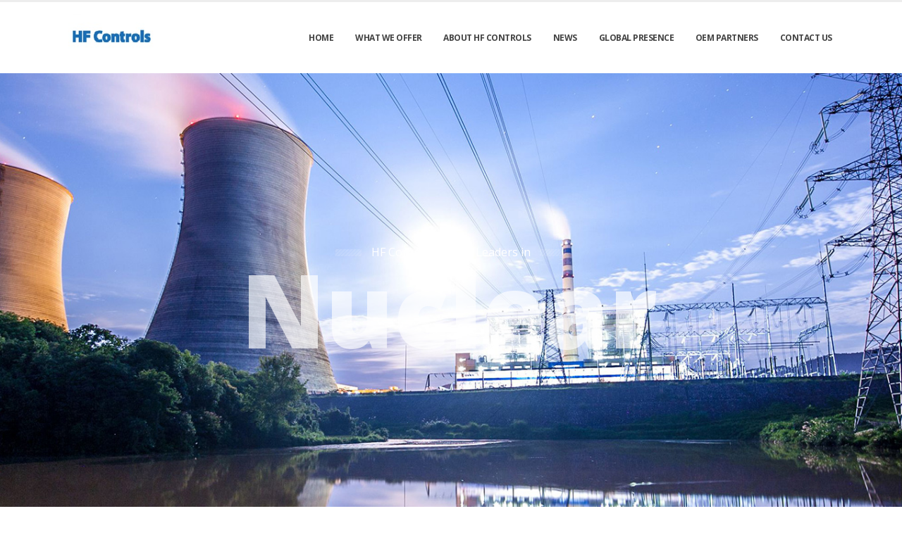

--- FILE ---
content_type: text/html
request_url: http://www.hfcontrols.com/
body_size: 8767
content:
<!DOCTYPE html>
<html>
	<head>
		<!-- Basic -->
		<meta charset="utf-8">
		<meta http-equiv="X-UA-Compatible" content="IE=edge">	

		<title>Welcome to HF Controls</title>
	<meta name="description" content="Welcome to HF Controls, a Global Leader in Control System Technology.">
	<meta name="keywords" content="HF Controls Corporation, control system technology, nuclear power plant control systems, coal plant control systems, careers, job opportunities, open positions">

		<!-- Favicon -->
		<link rel="icon" href="/img/favicon.ico">
		<link rel="shortcut icon" href="/img/favicon.ico" type="image/x-icon" />
		<link rel="apple-touch-icon" href="/img/apple-touch-icon.png">
		<link rel="apple-touch-icon-precomposed" href="/img/favicon-152.png">

		<!-- Mobile Metas -->
		<meta name="viewport" content="width=device-width, initial-scale=1, minimum-scale=1.0, shrink-to-fit=no">

		<!-- Web Fonts  -->
		<link href="https://fonts.googleapis.com/css?family=Open+Sans:300,400,600,700,800%7CShadows+Into+Light%7CPlayfair+Display:400" rel="stylesheet" type="text/css">

		<!-- Vendor CSS -->
		<link rel="stylesheet" href="/vendor/bootstrap/css/bootstrap.min.css">
		<link rel="stylesheet" href="/vendor/fontawesome-free/css/all.min.css">
		<link rel="stylesheet" href="/vendor/animate/animate.min.css">
		<link rel="stylesheet" href="/vendor/simple-line-icons/css/simple-line-icons.min.css">
		<link rel="stylesheet" href="/vendor/owl.carousel/assets/owl.carousel.min.css">
		<link rel="stylesheet" href="/vendor/owl.carousel/assets/owl.theme.default.min.css">
		<link rel="stylesheet" href="/vendor/magnific-popup/magnific-popup.min.css">

		<!-- Theme CSS -->
		<link rel="stylesheet" href="css/theme.css">
		<link rel="stylesheet" href="css/theme-elements.css">
		<link rel="stylesheet" href="css/theme-blog.css">
		<link rel="stylesheet" href="css/theme-shop.css">

		<!-- Current Page CSS -->
		<link rel="stylesheet" href="/vendor/rs-plugin/css/settings.css">
		<link rel="stylesheet" href="/vendor/rs-plugin/css/layers.css">
		<link rel="stylesheet" href="/vendor/rs-plugin/css/navigation.css">
		
		<!-- Demo CSS -->
		<!-- Skin CSS -->
		<link rel="stylesheet" href="css/skins/default.css"> 

		<!-- Theme Custom CSS -->
		<link rel="stylesheet" href="css/custom.css">

		<!-- Head Libs -->
		<script src="vendor/modernizr/modernizr.min.js"></script>

	</head>
	<body>

		<div class="body">
			<header id="header" class="header-effect-shrink" data-plugin-options="{'stickyEnabled': true, 'stickyEffect': 'shrink', 'stickyEnableOnBoxed': true, 'stickyEnableOnMobile': true, 'stickyChangeLogo': true, 'stickyStartAt': 30, 'stickyHeaderContainerHeight': 70}">

				<div class="header-body">
					<div class="header-container container">
						<div class="header-row">
							<div class="header-column">
								<div class="header-row">
									<div class="header-logo">
										<a href="/">
											<img alt="HF Controls Logo" width="150" height="67" data-sticky-width="100" data-sticky-height="45" src="/img/logo3.jpg">
										</a>
									</div>
								</div>
							</div>
							<div class="header-column justify-content-end bySyh_sechcol">

								<div class="header-row">
									<div class="header-nav header-nav-line header-nav-top-line header-nav-top-line-with-border order-2 order-lg-1">
										<div class="header-nav-main header-nav-main-square header-nav-main-effect-2 header-nav-main-sub-effect-1">
											<nav class="collapse">
												<ul class="nav nav-pills" id="mainNav">



													<li class="dropdown">
														<a class="dropdown-item dropdown-toggle" active href="/">
															Home
														</a>
													</li>






													<li class="dropdown">
														<a class="dropdown-item dropdown-toggle " href="/services/">
															What We Offer
														</a>
														<ul class="dropdown-menu">
														
																	<li class="dropdown-submenu">
																<a class="dropdown-item" href="/services/products.asp">Products</a>




																<ul class="dropdown-menu">
													<li><a class="dropdown-item" href="/services/hfc-6000.asp">HFC-6000</a></li>
													<li><a class="dropdown-item" href="/services/fpga-platform.asp">FPGA Platform</a></li>
																	<li><a class="dropdown-item" href="/services/ecs-1200.asp">ECS-1200</a></li>

																</ul>
															</li>												
														
														
														

															<li class="dropdown">
														<a class="dropdown-item"   href="/services/services.asp">
																	Services
																</a>
															</li>

															<li>
																<a class="dropdown-item" href="/services/support.asp">
																	Support
																</a>
															</li>












														</ul>
													</li>


													<li class="dropdown">
														<a class="dropdown-item dropdown-toggle " href="/about-hfc/">
															About HF Controls
														</a>
														<ul class="dropdown-menu">
															<li>
																<a class="dropdown-item" href="/about-hfc/">
																	Meet HF Controls
																</a>
															</li>


															<li>
																<a class="dropdown-item" href="/about-hfc/corporate-profile.asp">
																	Corporate Profile
																</a>
															</li>



															<li>
																<a class="dropdown-item" href="/about-hfc/qualifications.asp">
																	Qualifications
																</a>
															</li>


															<li>
																<a class="dropdown-item" href="/about-hfc/experience.asp">
																	Experience
																</a>
															</li>


														</ul>
													</li>


													<li class="dropdown">
														<a class="dropdown-item dropdown-toggle " href="/media/">
															News
														</a>
													</li>



													<li class="dropdown">
														<a class="dropdown-item dropdown-toggle " href="/global-presence/">
															Global Presence
														</a>
													</li>



													<li class="dropdown">
														<a class="dropdown-item dropdown-toggle " href="/oem-partners">
															OEM Partners
														</a>
													</li>



													<li class="dropdown">
														<a class="dropdown-item dropdown-toggle " href="#">
															Contact Us
														</a>
														<ul class="dropdown-menu">


															<li>
																<a class="dropdown-item" href="/contact.asp">
																	Customers
																</a>
															</li>


															<li>
																<a class="dropdown-item" href="/about-hfc/careers.asp">
																	Careers
																</a>
															</li>












												</ul>
											</nav>
										</div>
										<button class="btn header-btn-collapse-nav" data-toggle="collapse" data-target=".header-nav-main nav">
											<i class="fas fa-bars"></i>
										</button>
									</div>

								</div>
							</div>
						</div>
					</div>
				</div>
			</header>

			<div role="main" class="main">

				<div class="slider-container rev_slider_wrapper" style="height: 670px;">
					<div id="revolutionSlider" class="slider rev_slider" data-version="5.4.8" data-plugin-revolution-slider data-plugin-options="{'delay': 9000, 'gridwidth': 1170, 'gridheight': 670, 'disableProgressBar': 'on', 'responsiveLevels': [4096,1200,992,500], 'parallax': { 'type': 'scroll', 'origo': 'enterpoint', 'speed': 1000, 'levels': [2,3,4,5,6,7,8,9,12,50], 'disable_onmobile': 'on' }, 'navigation' : {'arrows': { 'enable': false }, 'bullets': {'enable': true, 'style': 'bullets-style-1', 'h_align': 'center', 'v_align': 'bottom', 'space': 7, 'v_offset': 70, 'h_offset': 0}}}">
						<ul>
							<li class="data-transition="fade" class="slide-overlay slide-overlay-level-7"">

 
								<img src="/img/slides/slide-elect-1920.jpg"  
									alt="nuclear plant"
									data-bgposition="center center" 
									data-bgfit="cover" 
									data-bgrepeat="no-repeat" 
									class="rev-slidebg">

								<div class="tp-caption"
									data-x="center" data-hoffset="['-145','-145','-145','-320']"
									data-y="center" data-voffset="['-80','-80','-80','-130']"
									data-start="1000"
									data-transform_in="x:[-300%];opacity:0;s:500;"
									data-transform_idle="opacity:0.2;s:500;"><img src="img/slides/slide-title-border.png" alt="HF Controls"></div>

								<div class="tp-caption text-color-light font-weight-normal"
									data-x="center"
									data-y="center" data-voffset="['-80','-80','-80','-130']"
									data-start="700"
									data-fontsize="['16','16','16','40']"
									data-lineheight="['25','25','25','45']"
									data-transform_in="y:[-50%];opacity:0;s:500;">HF Controls: Global Leaders in</div>

								<div class="tp-caption"
									data-x="center" data-hoffset="['145','145','145','320']"
									data-y="center" data-voffset="['-80','-80','-80','-130']"
									data-start="1000"
									data-transform_in="x:[300%];opacity:0;s:500;"
									data-transform_idle="opacity:0.2;s:500;"><img src="img/slides/slide-title-border.png" alt="HF Controls"></div>

								<div class="tp-caption font-weight-extra-bold text-color-light"
									data-frames='[{"delay":1300,"speed":1000,"frame":"0","from":"opacity:0;x:-50%;","to":"opacity:0.7;x:0;","ease":"Power3.easeInOut"},{"delay":"wait","speed":300,"frame":"999","to":"opacity:0;fb:0;","ease":"Power3.easeInOut"}]'
									data-x="center" data-hoffset="['0','-255','-155','-255']"
									data-y="center"
									data-fontsize="['145','145','145','250']"
									data-lineheight="['150','150','150','260']">Nuclear</div>


								<div class="tp-caption font-weight-light text-color-light"
									data-frames='[{"from":"opacity:0;","speed":300,"to":"o:1;","delay":2300,"split":"chars","splitdelay":0.05,"ease":"Power2.easeInOut"},{"delay":"wait","speed":1000,"to":"y:[100%];","mask":"x:inherit;y:inherit;s:inherit;e:inherit;","ease":"Power2.easeInOut"}]'
									data-x="center"
									data-y="center" data-voffset="['85','85','85','140']"
									data-fontsize="['28','28','28','40']"
									data-lineheight="['26','26','26','45']">Control System Technology</div>
								
							</li>
							<li class="slide-overlay" data-transition="fade">
								<img src="/img/slides/slide-control-1920.jpg"  
									alt="Control room"
									data-bgposition="center center" 
									data-bgfit="cover" 
									data-bgrepeat="no-repeat" 
									class="rev-slidebg">

								<h1 class="tp-caption font-weight-extra-bold text-color-light negative-ls-2"
									data-frames='[{"delay":1000,"speed":2000,"frame":"0","from":"sX:1.5;opacity:0;fb:20px;","to":"o:1;fb:0;","ease":"Power3.easeInOut"},{"delay":"wait","speed":300,"frame":"999","to":"opacity:0;fb:0;","ease":"Power3.easeInOut"}]'
									data-x="center"
									data-y="center" data-voffset="['-55','-55','-55','-55']"
									data-fontsize="['50','50','50','90']"
									data-lineheight="['55','55','55','95']"
									data-letterspacing="-1">CUSTOMER SUPPORT</h1>

								<div class="tp-caption font-weight-light text-color-light"
									data-frames='[{"from":"opacity:0;","speed":300,"to":"o:0.8;","delay":2000,"split":"chars","splitdelay":0.05,"ease":"Power2.easeInOut"},{"delay":"wait","speed":1000,"to":"y:[100%];","mask":"x:inherit;y:inherit;s:inherit;e:inherit;","ease":"Power2.easeInOut"}]'
									data-x="center"
									data-y="center" data-voffset="['-5','-5','-5','15']"
									data-fontsize="['18','18','18','35']"
									data-lineheight="['20','20','20','40']">HF Controls delivers superior field, training and engineering consultation services.</div>

								<a class="tp-caption btn btn-light font-weight-bold text-color-primary"
									href="/services/services.asp"
									data-frames='[{"delay":3000,"speed":2000,"frame":"0","from":"y:50%;opacity:0;","to":"y:0;o:1;","ease":"Power3.easeInOut"},{"delay":"wait","speed":300,"frame":"999","to":"opacity:0;fb:0;","ease":"Power3.easeInOut"}]'
									data-x="center" data-hoffset="['-120','-120','-120','-195']"
									data-y="center" data-voffset="['65','65','65','105']"
									data-paddingtop="['15','15','15','30']"
									data-paddingbottom="['15','15','15','30']"
									data-paddingleft="['33','33','33','50']"
									data-paddingright="['33','33','33','50']"
									data-fontsize="['13','13','13','25']"
									data-lineheight="['20','20','20','25']">LEARN MORE</a>

								<a class="tp-caption btn btn-primary font-weight-bold"
									href="/contact.asp"
									data-frames='[{"delay":3000,"speed":2000,"frame":"0","from":"y:50%;opacity:0;","to":"y:0;o:1;","ease":"Power3.easeInOut"},{"delay":"wait","speed":300,"frame":"999","to":"opacity:0;fb:0;","ease":"Power3.easeInOut"}]'
									data-x="center" data-hoffset="['90','90','90','165']"
									data-y="center" data-voffset="['65','65','65','105']"
									data-paddingtop="['15','15','15','30']"
									data-paddingbottom="['15','15','15','30']"
									data-paddingleft="['33','33','33','50']"
									data-paddingright="['33','33','33','50']"
									data-fontsize="['13','13','13','25']"
									data-lineheight="['20','20','20','25']">CONTACT US <i class="fas fa-arrow-right ml-1"></i></a>
								
							</li>
						</ul>
					</div>
				</div>

				<div class="home-intro mb-0" id="home-intro">
					<div class="container">

						<div class="row align-items-center">
							<div class="col-lg-8">
								<p>
									Global Leadership and Expertise in &nbsp;<span class="highlighted-word highlighted-word-animation-1 text-color-primary font-weight-semibold text-5">Control System Technology</span>

								</p>
							</div>
							<div class="col-lg-4">
								<div class="get-started text-left text-lg-right">
									<a href="/about-hfc/experience.asp" class="btn btn-primary btn-lg text-3 font-weight-semibold px-4 py-3">Our Qualifications</a>
								</div>
							</div>
						</div>

					</div>
				</div>


				<section class="section section-height-3 bg-color-grey-scale-1 m-0 border-0">
					<div class="container">
						<div class="row align-items-center justify-content-center">
							<div class="col-lg-6 pb-sm-4 pb-lg-0 pr-lg-5 mb-sm-5 mb-lg-0">
								<h2 class="text-color-dark font-weight-normal text-6 mb-2">Who <strong class="font-weight-extra-bold">We Are</strong></h2>
								<p class="lead">HF Controls Corporation is proud to be a provider of leading control system technology throughout the world. We strive to meet or exceed every customer's expectation through our unparalleled field service support and excellence as a custom engineering firm. </p>
								<p class="pr-5 mr-5">Our research and development staff generate innovative hardware components, and our test engineering department provides rigorous integration testing support of each hardware component and software application for unsurpassed value, quality, and reliability. </p>
								<a href="/about-hfc/" class="btn btn-dark font-weight-semibold btn-px-4 btn-py-2 text-2">LEARN MORE</a>
							</div>
							<div class="col-sm-8 col-md-6 col-lg-4 offset-sm-4 offset-md-4 offset-lg-2 mt-sm-5" style="top: 1.7rem;">
								<img src="/img/collage-01.jpg" class="img-fluid position-absolute d-none d-sm-block appear-animation" data-appear-animation="expandIn" data-appear-animation-delay="300" style="top: 10%; left: -50%;" alt="HF Controls" />
								<img src="/img/collage-02.jpg" class="img-fluid position-absolute d-none d-sm-block appear-animation" data-appear-animation="expandIn" style="top: -33%; left: -29%;" alt="HF Controls" />
								<img src="/img/team.jpg" class="img-fluid position-relative appear-animation mb-2" data-appear-animation="expandIn" data-appear-animation-delay="600" alt="HF Controls" />
							</div>
						</div>
					</div>
				</section>

				<div class="container">
					

					<div class="row align-items-center pt-4 appear-animation" data-appear-animation="fadeInLeftShorter">
						<div class="col-md-4 mb-4 mb-md-0">
							<img class="img-fluid scale-2 pr-5 pr-md-0 my-4" src="/img/hfc-rack2.jpg" alt="HFC Rack" />
						</div>
						<div class="col-md-8 pl-md-5">
							<h2 class="font-weight-normal text-6 mb-3"><strong class="font-weight-extra-bold">HFC-6000</strong>  - Our Most Advanced Nuclear Qualified Control System</h2>
							<p class="text-4">The HFC-6000 Safety Grade Control System represents the culmination of over 30 years of control system research and development efforts.</p>
							<p>Specifically designed for control and monitoring of the most critical applications, the system is capable of functional operation even in the most intense physical, electrical, and seismic environments.</p>

							<p><a href="/services/products.asp" class="btn btn-primary font-weight-semibold btn-px-4 btn-py-2 text-2">Learn More About HF Controls Products</a>







						</div>
					</div>


					<hr class="solid my-5">
<p>&nbsp;</p>

				</div>














				<section class="section section-secondary border-0 py-0 m-0 appear-animation" data-appear-animation="fadeIn">
					<div class="container">
						<div class="row align-items-center justify-content-center justify-content-lg-between pb-5 pb-lg-0">
							<div class="col-lg-5 order-2 order-lg-1 pt-4 pt-lg-0 pb-5 pb-lg-0 mt-5 mt-lg-0 appear-animation" data-appear-animation="fadeInRightShorter" data-appear-animation-delay="200">
								<h2 class="font-weight-bold text-color-light text-7 mb-2">Expertise in Support</h2>
								<p class="lead font-weight-light text-color-light text-4">HF Controls Corporation delivers superior service before and during installation, and after the control system has been put into production.</p>
								<p class="font-weight-light text-color-light text-2 mb-4 opacity-7">Our services include field service, training and engineering consultation. </p>
								<a href="/services/services.asp" class="btn btn-dark-scale-2 btn-px-5 btn-py-2 text-2">LEARN MORE</a>
							</div>
							<div class="col-9 offset-lg-1 col-lg-5 order-1 order-lg-2 scale-2">
								<img class="img-fluid box-shadow-3 my-2 border-radius" src="/img/training-middle1.jpg"  alt="HF Controls">
							</div>
						</div>
					</div>
				</section>






				<div class="container">
					<div class="row pt-4 mt-5">
						<div class="col text-center appear-animation" data-appear-animation="fadeInUpShorter">
							<h2 class="font-weight-normal text-6">A Selection of <strong class="font-weight-extra-bold">Industries</strong> We Serve</h2>
						</div>
					</div>
					<div class="row pb-4 mb-5">
						<div class="col appear-animation" data-appear-animation="fadeInUpShorter" data-appear-animation-delay="200">
							<div class="owl-carousel owl-theme mb-0" data-plugin-options="{'items': 4, 'autoplay': true, 'autoplayTimeout': 3000, 'margin': 0, 'loop': true}">
								<div>
									<a href="/about-hfc/experience.asp">
										<img src="/img/tile-nuclear.jpg" class="img-fluid" alt="nuclear plant control system">
									</a>
								</div>
								<div>
									<a href="/about-hfc/experience.asp">
										<img src="/img/tile-utilities.jpg" class="img-fluid" alt="power utilities control system">
									</a>
								</div>
								<div>
									<a href="/about-hfc/experience.asp">
										<img src="/img/tile-water.jpg" class="img-fluid" alt="Water facility control system">
									</a>
								</div>
								<div>
									<a href="/about-hfc/experience.asp">
										<img src="/img/tile-cogeneration.jpg" class="img-fluid" alt="Cogeneration plant  control system">
									</a>
								</div>
								<div>
									<a href="/about-hfc/experience.asp">
										<img src="/img/tile-petrochemical.jpg" class="img-fluid" alt="petrochemical plant  control system">
									</a>
								</div>
								<div>
									<a href="/about-hfc/experience.asp">
										<img src="/img/tile-cement.jpg" class="img-fluid" alt="cement plant  control system">
									</a>
								</div>
								<div>
									<a href="/about-hfc/experience.asp">
										<img src="/img/tile-coal.jpg" class="img-fluid" alt="coal plant control system">
									</a>
								</div>
								<div>
									<a href="/about-hfc/experience.asp">
										<img src="/img/tile-steel.jpg" class="img-fluid" alt="Steel mill control system">
									</a>
								</div>
							</div>

						</div>
					</div>
				</div>

			
			
				<div class="container">
					<div class="row pt-5 mt-4">
						<div class="col">
							<h2 class="font-weight-normal text-6 mb-4"><strong class="font-weight-extra-bold">Latest</strong> News</h2>
						</div>
					</div>


					<div class="row recent-posts pb-5 mb-4">



						<div class="col-md-6 col-lg-3 mb-4 mb-lg-0">
							<article>
								<div class="row">
									<div class="col-auto pr-0">
										<div class="date">
											<span class="day text-color-dark font-weight-extra-bold">20</span>
											<span class="month text-1">JAN</span>
										</div>
									</div>
									<div class="col pl-1">
										<h4 class="line-height-3 text-4"><a href="/about-doosan-hfc/careers.asp" class="text-dark">Career Opportunities</a></h4>
										<p class="line-height-5 pr-4 mb-1">Check our Careers page for information on current job openings.</p>
										<a href="/about-doosan-hfc/careers.asp" class="read-more text-color-dark font-weight-bold text-2">read more <i class="fas fa-chevron-right text-1 ml-1"></i></a>
									</div>
								</div>
							</article>
						</div>


						<div class="col-md-6 col-lg-3 mb-4 mb-lg-0">
							<article>
								<div class="row">
									<div class="col-auto pr-0">
										<div class="date">
											<span class="day text-color-dark font-weight-extra-bold">15</span>
											<span class="month text-1">FEB</span>
										</div>
									</div>
									<div class="col pl-1">
										<h4 class="line-height-3 text-4"><a href="/media/index.asp#20190215" class="text-dark">NPIC & HMIT Meeting</a></h4>
										<p class="line-height-5 pr-4 mb-1">Doosan HFC has participated in the 2019 NPIC&HMIT meeting in Orlando, FL.</p>
										<a href="/media/index.asp#story01" class="read-more text-color-dark font-weight-bold text-2">read more <i class="fas fa-chevron-right text-1 ml-1"></i></a>
									</div>
								</div>
							</article>
						</div>




						<div class="col-md-6 col-lg-3 mb-4 mb-lg-0">
							<article>
								<div class="row">
									<div class="col-auto pr-0">
										<div class="date">
											<span class="day text-color-dark font-weight-extra-bold">1</span>
											<span class="month text-1">FEB</span>
										</div>
									</div>
									<div class="col pl-1">
										<h4 class="line-height-3 text-4"><a href="/media/index.asp#story02" class="text-dark">Doosan HFC Hosts International Workshop</a></h4>
										<p class="line-height-5 pr-4 mb-1">Doosan HFC hosted the 11th International Workshop on the Applications of Field Programmable Gate Arrays (FPGA) in Dallas.</p>
										<a href="/media/index.asp#story02" class="read-more text-color-dark font-weight-bold text-2">read more <i class="fas fa-chevron-right text-1 ml-1"></i></a>
									</div>
								</div>
							</article>
						</div>



 

						<div class="col-md-6 col-lg-3 mb-4 mb-md-0">
							<article>
								<div class="row">
									<div class="col-auto pr-0">
										<div class="date">
											<span class="day text-color-dark font-weight-extra-bold">13</span>
											<span class="month text-1">JAN</span>
										</div>

									</div>
									<div class="col pl-1">
										<h4 class="line-height-3 text-4"><a href="/media/index.asp#story03" class="text-dark">Doosan HFC Secures Contract with Toshiba</a></h4>
										<p class="line-height-5 pr-4 mb-1">Doosan HFC has secured a contract with Toshiba for supplying and implementing the boiler protection system of the 660MW Harduaganj Thermal Power Station Extension-II.</p>
										<a href="/media/index.asp#story03" class="read-more text-color-dark font-weight-bold text-2">read more <i class="fas fa-chevron-right text-1 ml-1"></i></a>
									</div>
								</div>
							</article>
						</div>








					</div>
				</div>			
			
			</div>
				<section class="call-to-action call-to-action-default with-button-arrow content-align-center call-to-action-in-footer call-to-action-in-footer-margin-top">
					<div class="container">
						<div class="row">
							<div class="col-md-9 col-lg-9">
								<div class="call-to-action-content">
									<h2 class="font-weight-normal text-6 mb-0">HF Controls delivers <strong class="font-weight-extra-bold">leading control system technology</strong> worldwide</h2>
									<p class="mb-0"><strong class="font-weight-extra-bold">Leadership</strong> - Expertise - Global Reach</p>
								</div>
							</div>
							<div class="col-md-3 col-lg-3">
								<div class="call-to-action-btn">
									<a href="/contact.asp" class="btn btn-primary btn-lg text-3 font-weight-semibold px-4 py-3">



Contact Us Now</a><span class="arrow hlb d-none d-md-block" data-appear-animation="rotateInUpLeft" style="top: -40px; left: 70%;"></span>
								</div>
							</div>
						</div>
					</div>
				</section>

			<footer id="footer">

				<div class="container">
					<div class="row py-5 justify-content-center">
						<div class="col-md-9 offset-md-1 offset-lg-0 mb-4 mb-lg-0 d-flex align-items-center">
							<div class="footer-nav footer-nav-links footer-nav-bottom-line">
								<nav>
									<ul class="nav" id="footerNav">
										<li>
											<a 
											 class="active" href="/">Home</a>
										</li>
										<li>
											<a 
											href="/services/services.asp">What We Offer</a>
										</li>
										<li>
											<a
											 href="/about-hfc/">About HF Controls</a>
										</li>
										<li>
											<a
											 href="/media/">News</a>
										</li>
										<li>
											<a
											 href="/global-presence/">Global Presence</a>
										</li>
										<li>
											<a
											 href="/oem-partners/">OEM Partners</a>
										</li>
										<li>
											<a
											 href="/contact.asp">Contact Us</a>
										</li>
									</ul>
								</nav>
							</div>
						</div>
						<div class="col-md-4 col-lg-3 mb-4 mb-lg-0 text-center text-lg-right">
							<h5 class="text-3 mb-0 pb-1 opacity-6">CONTACT US</h5>
							<p class="text-8 text-color-light font-weight-bold pb-1 mb-0">(866) 501-9954 </p>
							<p class="m-0">(469) 568-6500 Main</p>
							<p class="m-0">(214) 862-9044 After Hours Emergency</p>

							<p class="m-0">(469) 568-6589 Fax</p>
							<p class="m-0">1624 W. Crosby Rd. Suite 124</p>
							<p class="m-0">Carrollton, TX 75006</p>


						</div>
					</div>
				</div>

				<div class="footer-copyright footer-copyright-style-2">
					<div class="container py-2">
						<div class="row py-4">
							<div class="col-lg-11 d-flex align-items-center justify-content-center justify-content-lg-end mb-4 mb-lg-0">
								<p>© Copyright 2024. All Rights Reserved.</p>
							</div>
						</div>
					</div>
				</div>
			</footer>
		</div>

		<!-- Vendor -->
		<script src="/vendor/jquery/jquery.min.js"></script>
		<script src="/vendor/jquery.appear/jquery.appear.min.js"></script>
		<script src="/vendor/jquery.easing/jquery.easing.min.js"></script>
		<script src="/vendor/jquery.cookie/jquery.cookie.min.js"></script>
		<script src="/vendor/popper/umd/popper.min.js"></script>
		<script src="/vendor/bootstrap/js/bootstrap.min.js"></script>
		<script src="/vendor/common/common.min.js"></script>
		<script src="/vendor/jquery.validation/jquery.validate.min.js"></script>
		<script src="/vendor/jquery.easy-pie-chart/jquery.easypiechart.min.js"></script>
		<script src="/vendor/jquery.gmap/jquery.gmap.min.js"></script>
		<script src="/vendor/jquery.lazyload/jquery.lazyload.min.js"></script>
		<script src="/vendor/isotope/jquery.isotope.min.js"></script>
		<script src="/vendor/owl.carousel/owl.carousel.min.js"></script>
		<script src="/vendor/magnific-popup/jquery.magnific-popup.min.js"></script>
		<script src="/vendor/vide/jquery.vide.min.js"></script>
		<script src="/vendor/vivus/vivus.min.js"></script>
		
		<!-- Theme Base, Components and Settings -->
		<script src="/js/theme.js"></script>
		
		<!-- Current Page Vendor and Views -->
		<script src="/vendor/rs-plugin/js/jquery.themepunch.tools.min.js"></script>
		<script src="/vendor/rs-plugin/js/jquery.themepunch.revolution.min.js"></script>
		<script src="/vendor/circle-flip-slideshow/js/jquery.flipshow.min.js"></script>
		<script src="/js/views/view.home.js"></script>
		
		<!-- Theme Custom -->
		<script src="/js/custom.js"></script>
		
		<!-- Theme Initialization Files -->
		<script src="js/theme.init.js"></script>
		<!-- Google Analytics: Change UA-XXXXX-X to be your site's ID. Go to http://www.google.com/analytics/ for more information.
		<script>
			(function(i,s,o,g,r,a,m){i['GoogleAnalyticsObject']=r;i[r]=i[r]||function(){
			(i[r].q=i[r].q||[]).push(arguments)},i[r].l=1*new Date();a=s.createElement(o),
			m=s.getElementsByTagName(o)[0];a.async=1;a.src=g;m.parentNode.insertBefore(a,m)
			})(window,document,'script','//www.google-analytics.com/analytics.js','ga');
		
			ga('create', 'UA-12345678-1', 'auto');
			ga('send', 'pageview');
		</script>
		 -->
	</body>
</html>